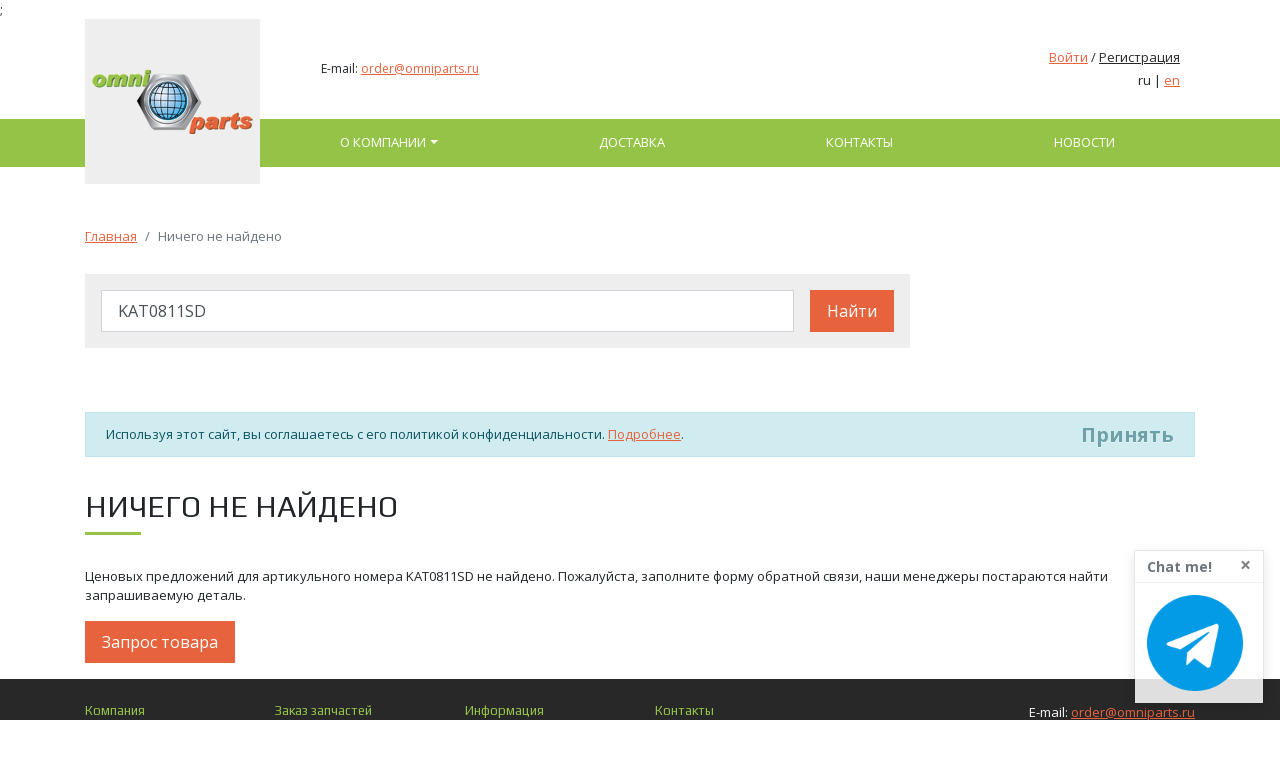

--- FILE ---
content_type: text/html; charset=utf-8
request_url: https://omniparts.ru/Search/Articul?Articul=KAT0811SD
body_size: 16222
content:

<!DOCTYPE html>
<html lang="ru-RU">
<head>
	<meta charset="utf-8" />
	<meta name="viewport" content="width=device-width, initial-scale=1.0" />
	<meta property="csp-nonce" content="**CSP_NONCE**" />
	<title>Ничего не найдено
- Автозапчасти для американских автомобилей, магазин автозапчастей для иномарок, американские автозапчасти</title>
	<meta name="description" content="автозапчасти для иномарок, запчасти для иномарок. автозапчасти иномарки: америка, европа, япония, корея, китай, американцы, chrysler, dodge, mercuri, jeep, chevrolet. Интернет магазин - заказ запчастей, каталог - продажа автозапчастей, купить запчасти на автомобили оптом Москва" />
	<meta name="keywords" content="автозапчасти для иномарок, запчасти, автозапчасти,  запчасти для иномарок, запчасти на автомобили, автозапчасти иномарки, запчасти оптом, супермаркет автозапчастей, интернет магазин запчастей, продажа автозапчастей, купить запчасти, фары, бампер, стартер" />

	    <link rel="stylesheet" type="text/css" href="/skins/default/style.css?v=6SmXJ_yGZbJsKSRQX4R2HZzvpGc" />

	<link rel="stylesheet" href="/lib/fontawesome/css/font-awesome.css?v=YIHlqxkiJtENTMuzIHC9EfZaB5RniGr7kF7juUQJUuc&amp;v=YIHlqxkiJtENTMuzIHC9EfZaB5RniGr7kF7juUQJUuc" href="/lib/fontawesome/css/font-awesome.css" />

	<link rel="icon" href="/files/favicon/zimxqmrcauhtkouo332sk9if.ico" />
<link rel="shortcut icon" href="/files/favicon/zimxqmrcauhtkouo332sk9if.ico" />
	
</head>
<!-- Yandex.Metrika counter -->
<script type="text/javascript">
    (function (d, w, c) {
        (w[c] = w[c] || []).push(function() {
            try {
                w.yaCounter38963745 = new Ya.Metrika({
                    id:38963745,
                    clickmap:true,
                    trackLinks:true,
                    accurateTrackBounce:true,
                    webvisor:true,
                    trackHash:true
                });
            } catch(e) { }
        });

        var n = d.getElementsByTagName("script")[0],
            s = d.createElement("script"),
            f = function () { n.parentNode.insertBefore(s, n); };
        s.type = "text/javascript";
        s.async = true;
        s.src = "https://mc.yandex.ru/metrika/watch.js";

        if (w.opera == "[object Opera]") {
            d.addEventListener("DOMContentLoaded", f, false);
        } else { f(); }
    })(document, window, "yandex_metrika_callbacks");
</script>
<noscript><div><img src="https://mc.yandex.ru/watch/38963745" style="position:absolute; left:-9999px;" alt="" /></div></noscript>
<!-- /Yandex.Metrika counter -->
<body>
	<script type="text/javascript" nonce="**CSP_NONCE**">
		window.__webpack_nonce__ = "**CSP_NONCE**";
	</script>

	

<div class="position-fixed bottom-0 right-0 p-3" style="z-index: 5; right: 0; bottom: 0;">
	<div id="chatBotLink" class="toast" role="alert" aria-live="assertive" aria-atomic="true" data-autohide="false">
		<div class="toast-header">
			<strong class="mr-auto">Chat me!&nbsp;</strong>
			<button type="button" class="ml-2 mb-1 close" data-dismiss="toast" aria-label="Close">
				<span aria-hidden="true">&times;</span>
			</button>
		</div>
		<div class="toast-body">
			<span></span>
			<a href="">
				<img src="/skins/default/images/telegram.png" class="rounded mr-2 " alt="" style="height:96px;">
			</a>
		</div>
	</div>
</div>

;

	<div class="OffcanvasMenu _OffcanvasMenu">
		
	</div>

	<div class="OffcanvasContent _OffcanvasContent">
		<header>
			
<nav class="navbar navbar-expand-lg navbar-dark bg-secondary mb-0 py-xs-0 px-lg-0 py-lg-0">

    <div class="container-fluid d-lg-none">
        <div class="NavbarLogoSpace d-none d-lg-block"></div>
        <div class="navbar-brand d-lg-none"></div>

        <button class="navbar-toggler" type="button" data-toggle="collapse" data-target=".navbar-collapse">
            <span class="fa fa-bars"></span>
        </button>

        <div class="navbar-collapse collapse d-lg-inline-flex flex-lg-row-reverse">
            <ul class="navbar-nav lg-nav-fill w-100 align-items-lg-start">
                
            <li class="nav-item dropdown">
                <a class="nav-link dropdown-toggle" href="/about" data-toggle="dropdown">О компании</a>

                <div class="dropdown-menu">

                        <a class="dropdown-item" href="/optovye-prodazhi-avtozapchastej">Оптовые продажи автозапчастей</a>
                        <a class="dropdown-item" href="/optovye-prodazhi-motozapchastej">Оптовые продажи мотозапчастей</a>
                </div>
            </li>
            <li class="nav-item">
                <a class="nav-link" href="/delivery">Доставка</a>
            </li>
            <li class="nav-item">
                <a class="nav-link" href="/contacts">Контакты</a>
            </li>
            <li class="nav-item">
                <a class="nav-link" href="/news">Новости</a>
            </li>

            </ul>
        </div>
    </div>

</nav>


<div class="container">
    <div class="row TopHeight">
        <div class="col mb-3">

            <div class="float-lg-left text-center text-lg-left mb-3 mb-lg-0">
                <a class="Logo" href="/"></a>
            </div>

            <div class="row TopHeight align-items-center">

                <div class="col-xs-12 col-lg text-nowrap text-center text-lg-right mb-3 mb-lg-0">
                    

<div class="mb-0 Phone">
    <a class="LinkNoUnderline text-secondary"
       href="tel:">
        
    </a>
</div>
<div class="Mail">
    E-mail:
    <a class="LinkUnderline"
       href="mailto:order@omniparts.ru">
        order@omniparts.ru
    </a>
</div>

                </div>

                <div class="col-xs-12 col-lg align-middle text-center text-lg-right mb-3 mb-lg-0">
                    <div class="Cart py-3 py-lg-0">
                        <div class="_ShoppingCartTopRow ShoppingCartTopRow w-100"></div>
                    </div>
                </div>

                <div class="col-xs-12 col-lg align-middle text-center text-lg-right mb-3 mb-lg-0">
                    
                </div>

                <div class="col-xs-12 col-lg align-middle text-center text-lg-right mb-3 mb-lg-0">
                    

<div>
        <a class="LinkUnderline" href="/Account/Login">Войти</a>
        /
        <a class="LinkUnderline text-dark" href="/Account/Register">Регистрация</a>
</div>

                    <div>
                        
    <div class="mt-1">
ru | <a href="/Locale/Index/en-US">en</a>    </div>

                    </div>
                </div>

            </div>

        </div>
    </div>
</div>

<div class="d-none d-lg-block _NavbarClickFix">
    
<nav class="navbar navbar-expand-lg navbar-dark bg-secondary mb-0 py-xs-0 px-lg-0 py-lg-0">

    <div class="container">
        <div class="NavbarLogoSpace d-none d-lg-block"></div>
        <div class="navbar-brand d-lg-none"></div>

        <button class="navbar-toggler" type="button" data-toggle="collapse" data-target=".navbar-collapse">
            <span class="fa fa-bars"></span>
        </button>

        <div class="navbar-collapse collapse d-lg-inline-flex flex-lg-row-reverse">
            <ul class="navbar-nav lg-nav-fill w-100 align-items-lg-start">
                
            <li class="nav-item dropdown">
                <a class="nav-link dropdown-toggle" href="/about" data-toggle="dropdown">О компании</a>

                <div class="dropdown-menu">

                        <a class="dropdown-item" href="/optovye-prodazhi-avtozapchastej">Оптовые продажи автозапчастей</a>
                        <a class="dropdown-item" href="/optovye-prodazhi-motozapchastej">Оптовые продажи мотозапчастей</a>
                </div>
            </li>
            <li class="nav-item">
                <a class="nav-link" href="/delivery">Доставка</a>
            </li>
            <li class="nav-item">
                <a class="nav-link" href="/contacts">Контакты</a>
            </li>
            <li class="nav-item">
                <a class="nav-link" href="/news">Новости</a>
            </li>

            </ul>
        </div>
    </div>

</nav>

</div>

		</header>

		 



		<div class="container pt-5 PostCarouselContainer">
			<div class="row">

				<div class="col-12 col-md-8 col-lg-9 mb-5">

    <ul class="breadcrumb"><li class="breadcrumb-item"><a href="/">Главная</a></li><li class="breadcrumb-item active">Ничего не найдено</li></ul>

					 

<div class="SearchForm ">
    <form method="get" action="/Search/Articul">
        <div class="input-group">
            <input class="form-control form-control-lg" placeholder="Поиск по артикулу" type="text" data-val="true" data-val-required="Требуется поле Articul." id="Articul" name="Articul" value="KAT0811SD" />
            <span class="input-group-btn ml-3">
                <input type="submit" class="btn btn-primary btn-lg" value="Найти" />
            </span>
        </div>
    </form>
</div>

				</div>

					<div class="col-12 col-md-4 col-lg-3 d-none d-md-block text-right">
						<div class="position-absolute">
							

						</div>
					</div>

				<div class="col-12">
					

					

    <div id="cookieConsent" class="alert alert-info alert-dismissible fade show my-3">
        Используя этот сайт, вы соглашаетесь с его политикой конфиденциальности. <a href="/Home/Privacy">Подробнее</a>.
        <button type="button" class="accept-policy close" data-dismiss="alert" data-cookie-string=".AspNet.Consent=yes; expires=Mon, 18 Jan 2027 17:33:28 GMT; path=/; samesite=lax">
            <span>Принять</span>
        </button>
    </div>
    <script type="text/javascript">
        (function()
        {
            var button = document.querySelector("#cookieConsent button[data-cookie-string]");
            button.addEventListener(
                "click",
                function(event)
                {
                    document.cookie = button.dataset.cookieString;
                },
                false);
        })();
    </script>


					
						
						
							<main class="py-3">
								


<h1>Ничего не найдено</h1>

<p>Ценовых предложений для артикульного номера KAT0811SD не найдено. Пожалуйста, заполните форму обратной связи, наши менеджеры постараются найти запрашиваемую деталь.</p>

<div class="_Feedback"></div>
<div>
    <button type="button" class="btn btn-primary btn-lg" data-toggle="modal" data-target="._Feedback ._FeedbackModal">
        Запрос товара
    </button>
</div>


							</main>
						
					
				</div>

			</div>
		</div>

		<footer>
			
<div class="bg-dark text-light py-4">
    <div class="container">
        <div class="row">
            <div class="col-xs-12 col-lg-8 mb-3">
                <div class="row">
                    
        <div class="col-xs-12 col-lg text-center text-lg-left">
            <div class="h6 mb-0">
                    <span>Компания</span>
            </div>

                <ul>
                        <li><a href="/about">О компании</a></li>
                        <li><a href="/delivery-from-usa">Доставка из США</a></li>
                        <li><a href="/news">Новости</a></li>
                </ul>
        </div>
        <div class="col-xs-12 col-lg text-center text-lg-left">
            <div class="h6 mb-0">
                    <span>Заказ запчастей</span>
            </div>

                <ul>
                        <li><a href="/optovye-prodazhi-avtozapchastej">Автозапчасти</a></li>
                        <li><a href="/optovye-prodazhi-motozapchastej">Мотозапчасти</a></li>
                        <li><a href="/brand">Наши бренды</a></li>
                </ul>
        </div>
        <div class="col-xs-12 col-lg text-center text-lg-left">
            <div class="h6 mb-0">
                    <span>Информация</span>
            </div>

                <ul>
                        <li><a href="/how-to-buy">Как купить</a></li>
                        <li><a href="/delivery">Доставка</a></li>
                        <li><a href="/postavshhikam">Поставщикам</a></li>
                </ul>
        </div>
        <div class="col-xs-12 col-lg text-center text-lg-left">
            <div class="h6 mb-0">
                    <a href="/contacts">Контакты</a>
            </div>

        </div>

                </div>
            </div>
            <div class="col-xs-12 col-lg-4 text-center text-lg-right">
                

<div class="mb-0 Phone">
    <a class="LinkNoUnderline text-secondary"
       href="tel:">
        
    </a>
</div>
<div class="Mail">
    E-mail:
    <a class="LinkUnderline"
       href="mailto:order@omniparts.ru">
        order@omniparts.ru
    </a>
</div>


                <div class="mt-3">
                    <img class="FooterCards" src="/skins/default/images/cards.png" />
                </div>
            </div>
        </div>
    </div>
</div>
<div class="text-muted Copyright py-3">
    <div class="container">
        <div class="row">
            <div class="col-xs-12 col-lg-6 text-center text-lg-left">
                © 2018–2026 omniparts.ru. Все права защищены.
            </div>
            <div class="col-xs-12 col-lg-6 text-center text-lg-right">
                Работает на платформе <a href="https://everto.ru/">«Everto»</a>.
            </div>
        </div>
    </div>
</div>

		</footer>

	</div>


	


    <script src="/lib/jquery/jquery.js?v=igUc00PXGT1YBL1_Kf7QYy9fPlLqZKcEGrCqDz3EFDI&amp;v=igUc00PXGT1YBL1_Kf7QYy9fPlLqZKcEGrCqDz3EFDI"></script>
    <script src="/lib/bootstrap/dist/js/bootstrap.js?v=Fnu2Jlkog_NR-2zsj_-q6hpHFh9WeBA-3nfUdIeEr38&amp;v=Fnu2Jlkog_NR-2zsj_-q6hpHFh9WeBA-3nfUdIeEr38"></script>

    <script src="/lib/jquery-validation/jquery.validate.js?v=giUpcs_9pQ64ReskWd2V3yJdvhUBDfEuBrdcGCbtlew&amp;v=giUpcs_9pQ64ReskWd2V3yJdvhUBDfEuBrdcGCbtlew"></script>
    <script src="/lib/jquery-validation-unobtrusive/jquery.validate.unobtrusive.js?v=qbS02vMHZxdLNYKUtLPSYaSHXj1_ZwH1fv9f3XAY0LU&amp;v=qbS02vMHZxdLNYKUtLPSYaSHXj1_ZwH1fv9f3XAY0LU"></script>

    <script src="/js/site.js?v=aEH4eszbri0NmaAyJzQGwmHzpci3eSbXu-AVb5m22kc&amp;v=aEH4eszbri0NmaAyJzQGwmHzpci3eSbXu-AVb5m22kc"></script>



	
	
    
    
        <script type="text/javascript" src="/js/feedback.js?v=tdgOyumSxgDrSKw90lUGsYRXp5khZ_GehZmVVdvC-sk&amp;v=tdgOyumSxgDrSKw90lUGsYRXp5khZ_GehZmVVdvC-sk"></script>
    

    <script type="text/javascript">
        var searchFeedback = new SearchFeedback(
            {
                feedbackType: 'UnFindNomenArticul',
                articul: 'KAT0811SD',
                title: 'Запрос товара',
                containerSelector: '._Feedback',
            });
    </script>

	<script>
		$('#chatBotLink').toast('show');
	</script>

</body>
</html>


--- FILE ---
content_type: application/javascript
request_url: https://omniparts.ru/js/site.js?v=aEH4eszbri0NmaAyJzQGwmHzpci3eSbXu-AVb5m22kc&v=aEH4eszbri0NmaAyJzQGwmHzpci3eSbXu-AVb5m22kc
body_size: 2479
content:
$(function()
{
    $('._ShoppingCartTopRow').load('/Cart/TopRow');

    //
    // offcanvas navigation
    //
    $('a[href$="#catalog"], a[href$="#catalog-bars"]').click(
        function(e)
        {
            e.preventDefault();
            $('html').addClass('OffcanvasContainer').addClass('open');
            $('._OffcanvasMenu').addClass('open');
            $('._OffcanvasContent').addClass('open');
        });

    $('._OffcanvasClose').click(
        function()
        {
            $('html').removeClass('OffcanvasContainer').removeClass('open');
            $('._OffcanvasMenu').removeClass('open');
            $('._OffcanvasContent').removeClass('open');
        });

    $('._IntralayoutMenuToggle').click(
        function()
        {
            $('._IntralayoutMenuToggleContainer').slideUp();
            $('._IntralayoutMenu').removeClass('d-none');
        });

    //
    // additional icons for catalog-bars
    //
    $('a[href$="#catalog-bars"]').html('<span class="fa fa-bars mr-3"></span>' + $('a[href$="#catalog-bars"]').html());

    //
    // specify a touch device
    // hover is triggered on touch devices but this is not an actual mouse hover
    // so menu open/close is on click only
    //
    $('._NavbarClickFix .nav-item.dropdown').on(
        'touchstart',
        function(e)
        {
            $(this).data('touch', true);
        }
    );

    $('._NavbarClickFix .nav-item.dropdown').hover(
        function(e)
        {
            if (!$(this).data('touch'))
            {
                $(this).find('.dropdown-toggle').dropdown('show');
                $(this).find('.dropdown-toggle').blur();
            }
        },
        function(e)
        {
            if (!$(this).data('touch'))
            {
                $(this).find('.dropdown-toggle').dropdown('hide');
                $(this).find('.dropdown-toggle').blur();
            }
        }
    );


    $('._NavbarClickFix .nav-item.dropdown .dropdown-toggle').click(
        function()
        {
            //"a.nav-link.dropdown-toggle"
            if ($(this).closest('li').find('.dropdown-menu').hasClass('show'))
            {
                window.location.href = $(this).attr('href');
            }
        });

    $('._NavbarClickFix .nav-item.dropdown').on(
        'show.bs.dropdown',
        function()
        {
            $(this).find('.dropdown-menu')
                .css('min-width', ($(this).width()) + 'px')
                .addClass('text-center');
        });
});

--- FILE ---
content_type: application/javascript
request_url: https://omniparts.ru/js/feedback.js?v=tdgOyumSxgDrSKw90lUGsYRXp5khZ_GehZmVVdvC-sk&v=tdgOyumSxgDrSKw90lUGsYRXp5khZ_GehZmVVdvC-sk
body_size: 2774
content:
function SearchFeedback(options)
{
    var _defaults = {
        feedbackType: 'NomenArticulInfoBySearch',
        articul: 'none',
        title: '',
        containerSelector: '._Feedback'
    };
    options = $.extend({}, _defaults, options || {});

    var getUrl = function(feedbackType, articul, title)
    {
        return '/Feedback/Feedback' +
            '?feedbackType=' + feedbackType +
            '&articul=' + articul +
            '&title=' + title;
    };
    var postUrl = '/Feedback/Feedback';

    var container = function() { return $(options.containerSelector); };
    var form = function() { return container().find('form'); };
    var submitButton = function() { return form().find(':submit'); };
    var errorContainer = function() { return container().find('._Error'); };
    var formControls = function() { return container().find('._FormControls'); };

    this.Reset = function(articul, title, orderId)
    {
        errorContainer().hide();
        formControls().show();
        submitButton().attr('disabled', false);
        submitButton().show();
        form().find('input[name="Articul"]').val(articul);
        form().find('input[name="OrderId"]').val(orderId);
        form().find('._OrderDetails').html(title).show();
    };

    $(function()
    {
        $.get(
            getUrl(options.feedbackType, options.articul, options.title),
            function(data)
            {
                container().html(data);
                $.validator.unobtrusive.parse(form());

                var onSubmit = function(e)
                {
                    e.preventDefault();
                    errorContainer().hide();
                    if (!form().valid())
                    {
                        return;
                    }

                    submitButton().attr('disabled', true);

                    $.ajax(
                        {
                            type: 'POST',
                            url: postUrl,
                            data: form().serializeArray(),
                            success: function(data)
                            {
                                errorContainer().html(data);
                                errorContainer().show();
                                formControls().hide();
                                submitButton().hide();
                            },
                            error: function(data)
                            {
                                submitButton().attr('disabled', false);
                                errorContainer().html(data.responseText);
                                errorContainer().show();
                            }
                        });

                };

                form().submit(onSubmit);
            });
    });
}
